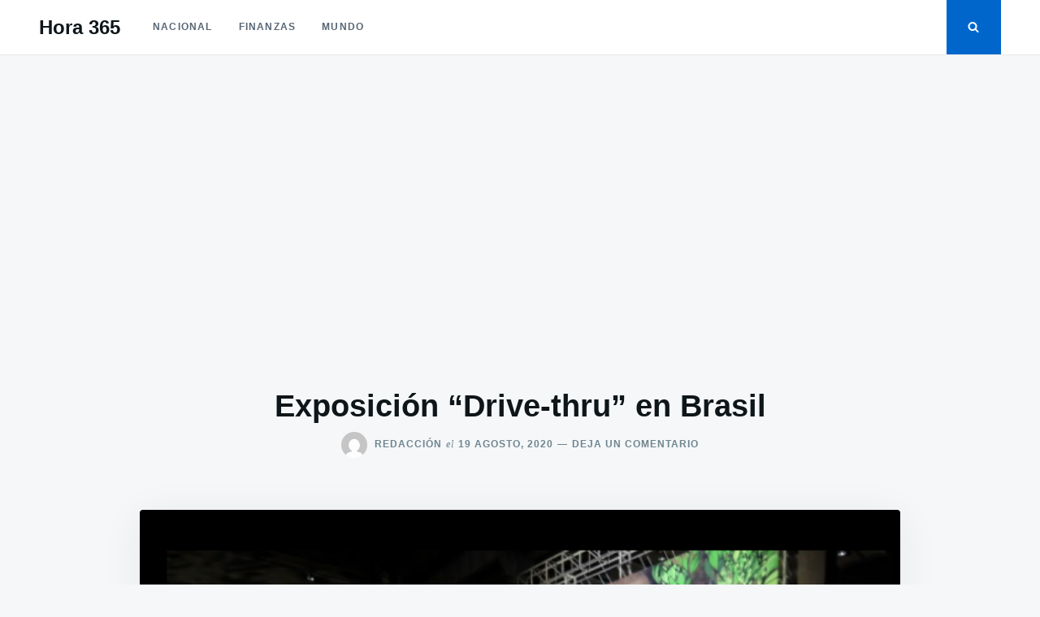

--- FILE ---
content_type: text/html; charset=UTF-8
request_url: https://hora365.com/2020/08/19/exposicion-drive-thru-en-brasil/
body_size: 10545
content:
<!doctype html>
<html class="no-js" lang="es">
<head>
	<meta charset="UTF-8">
	<meta name="viewport" content="width=device-width, initial-scale=1">
	<link rel="profile" href="https://gmpg.org/xfn/11">

	<meta name='robots' content='index, follow, max-image-preview:large, max-snippet:-1, max-video-preview:-1' />

	<!-- This site is optimized with the Yoast SEO plugin v22.2 - https://yoast.com/wordpress/plugins/seo/ -->
	<title>Exposición “Drive-thru” en Brasil - Hora 365</title>
	<link rel="canonical" href="https://hora365.com/2020/08/19/exposicion-drive-thru-en-brasil/" />
	<meta property="og:locale" content="es_ES" />
	<meta property="og:type" content="article" />
	<meta property="og:title" content="Exposición “Drive-thru” en Brasil - Hora 365" />
	<meta property="og:description" content="Una antigua fábrica desactivada en Sao Paulo, alberga la exposición de arte “Drivethru.Art”, la primera muestra del país en la&hellip;" />
	<meta property="og:url" content="https://hora365.com/2020/08/19/exposicion-drive-thru-en-brasil/" />
	<meta property="og:site_name" content="Hora 365" />
	<meta property="article:published_time" content="2020-08-19T21:35:32+00:00" />
	<meta property="article:modified_time" content="2020-08-19T21:35:34+00:00" />
	<meta property="og:image" content="https://hora365.com/wp-content/uploads/2020/08/Captura-de-pantalla-2020-07-24-a-las-11.32.55.png" />
	<meta property="og:image:width" content="618" />
	<meta property="og:image:height" content="436" />
	<meta property="og:image:type" content="image/png" />
	<meta name="author" content="Redacción" />
	<meta name="twitter:card" content="summary_large_image" />
	<meta name="twitter:label1" content="Escrito por" />
	<meta name="twitter:data1" content="Redacción" />
	<meta name="twitter:label2" content="Tiempo de lectura" />
	<meta name="twitter:data2" content="1 minuto" />
	<script type="application/ld+json" class="yoast-schema-graph">{"@context":"https://schema.org","@graph":[{"@type":"WebPage","@id":"https://hora365.com/2020/08/19/exposicion-drive-thru-en-brasil/","url":"https://hora365.com/2020/08/19/exposicion-drive-thru-en-brasil/","name":"Exposición “Drive-thru” en Brasil - Hora 365","isPartOf":{"@id":"https://hora365.com/#website"},"primaryImageOfPage":{"@id":"https://hora365.com/2020/08/19/exposicion-drive-thru-en-brasil/#primaryimage"},"image":{"@id":"https://hora365.com/2020/08/19/exposicion-drive-thru-en-brasil/#primaryimage"},"thumbnailUrl":"https://hora365.com/wp-content/uploads/2020/08/Captura-de-pantalla-2020-07-24-a-las-11.32.55.png","datePublished":"2020-08-19T21:35:32+00:00","dateModified":"2020-08-19T21:35:34+00:00","author":{"@id":"https://hora365.com/#/schema/person/bf36b9fae42f1ed16fd30360e727305f"},"breadcrumb":{"@id":"https://hora365.com/2020/08/19/exposicion-drive-thru-en-brasil/#breadcrumb"},"inLanguage":"es","potentialAction":[{"@type":"ReadAction","target":["https://hora365.com/2020/08/19/exposicion-drive-thru-en-brasil/"]}]},{"@type":"ImageObject","inLanguage":"es","@id":"https://hora365.com/2020/08/19/exposicion-drive-thru-en-brasil/#primaryimage","url":"https://hora365.com/wp-content/uploads/2020/08/Captura-de-pantalla-2020-07-24-a-las-11.32.55.png","contentUrl":"https://hora365.com/wp-content/uploads/2020/08/Captura-de-pantalla-2020-07-24-a-las-11.32.55.png","width":618,"height":436},{"@type":"BreadcrumbList","@id":"https://hora365.com/2020/08/19/exposicion-drive-thru-en-brasil/#breadcrumb","itemListElement":[{"@type":"ListItem","position":1,"name":"Portada","item":"https://hora365.com/"},{"@type":"ListItem","position":2,"name":"Exposición “Drive-thru” en Brasil"}]},{"@type":"WebSite","@id":"https://hora365.com/#website","url":"https://hora365.com/","name":"Hora 365","description":"","potentialAction":[{"@type":"SearchAction","target":{"@type":"EntryPoint","urlTemplate":"https://hora365.com/?s={search_term_string}"},"query-input":"required name=search_term_string"}],"inLanguage":"es"},{"@type":"Person","@id":"https://hora365.com/#/schema/person/bf36b9fae42f1ed16fd30360e727305f","name":"Redacción","image":{"@type":"ImageObject","inLanguage":"es","@id":"https://hora365.com/#/schema/person/image/","url":"https://secure.gravatar.com/avatar/5d93c97ed002bf7fd2e9702e2ff8253d?s=96&d=mm&r=g","contentUrl":"https://secure.gravatar.com/avatar/5d93c97ed002bf7fd2e9702e2ff8253d?s=96&d=mm&r=g","caption":"Redacción"},"url":"https://hora365.com/author/redaccion1/"}]}</script>
	<!-- / Yoast SEO plugin. -->


<link rel='dns-prefetch' href='//stats.wp.com' />
<link rel='dns-prefetch' href='//widgets.wp.com' />
<link rel='dns-prefetch' href='//s0.wp.com' />
<link rel='dns-prefetch' href='//0.gravatar.com' />
<link rel='dns-prefetch' href='//1.gravatar.com' />
<link rel='dns-prefetch' href='//2.gravatar.com' />
<link rel='dns-prefetch' href='//pagead2.googlesyndication.com' />
<link rel="alternate" type="application/rss+xml" title="Hora 365 &raquo; Feed" href="https://hora365.com/feed/" />
<link rel="alternate" type="application/rss+xml" title="Hora 365 &raquo; Feed de los comentarios" href="https://hora365.com/comments/feed/" />
<link rel="alternate" type="application/rss+xml" title="Hora 365 &raquo; Comentario Exposición “Drive-thru” en Brasil del feed" href="https://hora365.com/2020/08/19/exposicion-drive-thru-en-brasil/feed/" />
<link rel='stylesheet' id='wp-block-library-css' href='https://hora365.com/wp-includes/css/dist/block-library/style.min.css?ver=6.4.7' type='text/css' media='all' />
<style id='wp-block-library-inline-css' type='text/css'>
.has-text-align-justify{text-align:justify;}
</style>
<link rel='stylesheet' id='mediaelement-css' href='https://hora365.com/wp-includes/js/mediaelement/mediaelementplayer-legacy.min.css?ver=4.2.17' type='text/css' media='all' />
<link rel='stylesheet' id='wp-mediaelement-css' href='https://hora365.com/wp-includes/js/mediaelement/wp-mediaelement.min.css?ver=6.4.7' type='text/css' media='all' />
<style id='jetpack-sharing-buttons-style-inline-css' type='text/css'>
.jetpack-sharing-buttons__services-list{display:flex;flex-direction:row;flex-wrap:wrap;gap:0;list-style-type:none;margin:5px;padding:0}.jetpack-sharing-buttons__services-list.has-small-icon-size{font-size:12px}.jetpack-sharing-buttons__services-list.has-normal-icon-size{font-size:16px}.jetpack-sharing-buttons__services-list.has-large-icon-size{font-size:24px}.jetpack-sharing-buttons__services-list.has-huge-icon-size{font-size:36px}@media print{.jetpack-sharing-buttons__services-list{display:none!important}}.editor-styles-wrapper .wp-block-jetpack-sharing-buttons{gap:0;padding-inline-start:0}ul.jetpack-sharing-buttons__services-list.has-background{padding:1.25em 2.375em}
</style>
<style id='classic-theme-styles-inline-css' type='text/css'>
/*! This file is auto-generated */
.wp-block-button__link{color:#fff;background-color:#32373c;border-radius:9999px;box-shadow:none;text-decoration:none;padding:calc(.667em + 2px) calc(1.333em + 2px);font-size:1.125em}.wp-block-file__button{background:#32373c;color:#fff;text-decoration:none}
</style>
<style id='global-styles-inline-css' type='text/css'>
body{--wp--preset--color--black: #000000;--wp--preset--color--cyan-bluish-gray: #abb8c3;--wp--preset--color--white: #ffffff;--wp--preset--color--pale-pink: #f78da7;--wp--preset--color--vivid-red: #cf2e2e;--wp--preset--color--luminous-vivid-orange: #ff6900;--wp--preset--color--luminous-vivid-amber: #fcb900;--wp--preset--color--light-green-cyan: #7bdcb5;--wp--preset--color--vivid-green-cyan: #00d084;--wp--preset--color--pale-cyan-blue: #8ed1fc;--wp--preset--color--vivid-cyan-blue: #0693e3;--wp--preset--color--vivid-purple: #9b51e0;--wp--preset--gradient--vivid-cyan-blue-to-vivid-purple: linear-gradient(135deg,rgba(6,147,227,1) 0%,rgb(155,81,224) 100%);--wp--preset--gradient--light-green-cyan-to-vivid-green-cyan: linear-gradient(135deg,rgb(122,220,180) 0%,rgb(0,208,130) 100%);--wp--preset--gradient--luminous-vivid-amber-to-luminous-vivid-orange: linear-gradient(135deg,rgba(252,185,0,1) 0%,rgba(255,105,0,1) 100%);--wp--preset--gradient--luminous-vivid-orange-to-vivid-red: linear-gradient(135deg,rgba(255,105,0,1) 0%,rgb(207,46,46) 100%);--wp--preset--gradient--very-light-gray-to-cyan-bluish-gray: linear-gradient(135deg,rgb(238,238,238) 0%,rgb(169,184,195) 100%);--wp--preset--gradient--cool-to-warm-spectrum: linear-gradient(135deg,rgb(74,234,220) 0%,rgb(151,120,209) 20%,rgb(207,42,186) 40%,rgb(238,44,130) 60%,rgb(251,105,98) 80%,rgb(254,248,76) 100%);--wp--preset--gradient--blush-light-purple: linear-gradient(135deg,rgb(255,206,236) 0%,rgb(152,150,240) 100%);--wp--preset--gradient--blush-bordeaux: linear-gradient(135deg,rgb(254,205,165) 0%,rgb(254,45,45) 50%,rgb(107,0,62) 100%);--wp--preset--gradient--luminous-dusk: linear-gradient(135deg,rgb(255,203,112) 0%,rgb(199,81,192) 50%,rgb(65,88,208) 100%);--wp--preset--gradient--pale-ocean: linear-gradient(135deg,rgb(255,245,203) 0%,rgb(182,227,212) 50%,rgb(51,167,181) 100%);--wp--preset--gradient--electric-grass: linear-gradient(135deg,rgb(202,248,128) 0%,rgb(113,206,126) 100%);--wp--preset--gradient--midnight: linear-gradient(135deg,rgb(2,3,129) 0%,rgb(40,116,252) 100%);--wp--preset--font-size--small: 13px;--wp--preset--font-size--medium: 20px;--wp--preset--font-size--large: 36px;--wp--preset--font-size--x-large: 42px;--wp--preset--spacing--20: 0.44rem;--wp--preset--spacing--30: 0.67rem;--wp--preset--spacing--40: 1rem;--wp--preset--spacing--50: 1.5rem;--wp--preset--spacing--60: 2.25rem;--wp--preset--spacing--70: 3.38rem;--wp--preset--spacing--80: 5.06rem;--wp--preset--shadow--natural: 6px 6px 9px rgba(0, 0, 0, 0.2);--wp--preset--shadow--deep: 12px 12px 50px rgba(0, 0, 0, 0.4);--wp--preset--shadow--sharp: 6px 6px 0px rgba(0, 0, 0, 0.2);--wp--preset--shadow--outlined: 6px 6px 0px -3px rgba(255, 255, 255, 1), 6px 6px rgba(0, 0, 0, 1);--wp--preset--shadow--crisp: 6px 6px 0px rgba(0, 0, 0, 1);}:where(.is-layout-flex){gap: 0.5em;}:where(.is-layout-grid){gap: 0.5em;}body .is-layout-flow > .alignleft{float: left;margin-inline-start: 0;margin-inline-end: 2em;}body .is-layout-flow > .alignright{float: right;margin-inline-start: 2em;margin-inline-end: 0;}body .is-layout-flow > .aligncenter{margin-left: auto !important;margin-right: auto !important;}body .is-layout-constrained > .alignleft{float: left;margin-inline-start: 0;margin-inline-end: 2em;}body .is-layout-constrained > .alignright{float: right;margin-inline-start: 2em;margin-inline-end: 0;}body .is-layout-constrained > .aligncenter{margin-left: auto !important;margin-right: auto !important;}body .is-layout-constrained > :where(:not(.alignleft):not(.alignright):not(.alignfull)){max-width: var(--wp--style--global--content-size);margin-left: auto !important;margin-right: auto !important;}body .is-layout-constrained > .alignwide{max-width: var(--wp--style--global--wide-size);}body .is-layout-flex{display: flex;}body .is-layout-flex{flex-wrap: wrap;align-items: center;}body .is-layout-flex > *{margin: 0;}body .is-layout-grid{display: grid;}body .is-layout-grid > *{margin: 0;}:where(.wp-block-columns.is-layout-flex){gap: 2em;}:where(.wp-block-columns.is-layout-grid){gap: 2em;}:where(.wp-block-post-template.is-layout-flex){gap: 1.25em;}:where(.wp-block-post-template.is-layout-grid){gap: 1.25em;}.has-black-color{color: var(--wp--preset--color--black) !important;}.has-cyan-bluish-gray-color{color: var(--wp--preset--color--cyan-bluish-gray) !important;}.has-white-color{color: var(--wp--preset--color--white) !important;}.has-pale-pink-color{color: var(--wp--preset--color--pale-pink) !important;}.has-vivid-red-color{color: var(--wp--preset--color--vivid-red) !important;}.has-luminous-vivid-orange-color{color: var(--wp--preset--color--luminous-vivid-orange) !important;}.has-luminous-vivid-amber-color{color: var(--wp--preset--color--luminous-vivid-amber) !important;}.has-light-green-cyan-color{color: var(--wp--preset--color--light-green-cyan) !important;}.has-vivid-green-cyan-color{color: var(--wp--preset--color--vivid-green-cyan) !important;}.has-pale-cyan-blue-color{color: var(--wp--preset--color--pale-cyan-blue) !important;}.has-vivid-cyan-blue-color{color: var(--wp--preset--color--vivid-cyan-blue) !important;}.has-vivid-purple-color{color: var(--wp--preset--color--vivid-purple) !important;}.has-black-background-color{background-color: var(--wp--preset--color--black) !important;}.has-cyan-bluish-gray-background-color{background-color: var(--wp--preset--color--cyan-bluish-gray) !important;}.has-white-background-color{background-color: var(--wp--preset--color--white) !important;}.has-pale-pink-background-color{background-color: var(--wp--preset--color--pale-pink) !important;}.has-vivid-red-background-color{background-color: var(--wp--preset--color--vivid-red) !important;}.has-luminous-vivid-orange-background-color{background-color: var(--wp--preset--color--luminous-vivid-orange) !important;}.has-luminous-vivid-amber-background-color{background-color: var(--wp--preset--color--luminous-vivid-amber) !important;}.has-light-green-cyan-background-color{background-color: var(--wp--preset--color--light-green-cyan) !important;}.has-vivid-green-cyan-background-color{background-color: var(--wp--preset--color--vivid-green-cyan) !important;}.has-pale-cyan-blue-background-color{background-color: var(--wp--preset--color--pale-cyan-blue) !important;}.has-vivid-cyan-blue-background-color{background-color: var(--wp--preset--color--vivid-cyan-blue) !important;}.has-vivid-purple-background-color{background-color: var(--wp--preset--color--vivid-purple) !important;}.has-black-border-color{border-color: var(--wp--preset--color--black) !important;}.has-cyan-bluish-gray-border-color{border-color: var(--wp--preset--color--cyan-bluish-gray) !important;}.has-white-border-color{border-color: var(--wp--preset--color--white) !important;}.has-pale-pink-border-color{border-color: var(--wp--preset--color--pale-pink) !important;}.has-vivid-red-border-color{border-color: var(--wp--preset--color--vivid-red) !important;}.has-luminous-vivid-orange-border-color{border-color: var(--wp--preset--color--luminous-vivid-orange) !important;}.has-luminous-vivid-amber-border-color{border-color: var(--wp--preset--color--luminous-vivid-amber) !important;}.has-light-green-cyan-border-color{border-color: var(--wp--preset--color--light-green-cyan) !important;}.has-vivid-green-cyan-border-color{border-color: var(--wp--preset--color--vivid-green-cyan) !important;}.has-pale-cyan-blue-border-color{border-color: var(--wp--preset--color--pale-cyan-blue) !important;}.has-vivid-cyan-blue-border-color{border-color: var(--wp--preset--color--vivid-cyan-blue) !important;}.has-vivid-purple-border-color{border-color: var(--wp--preset--color--vivid-purple) !important;}.has-vivid-cyan-blue-to-vivid-purple-gradient-background{background: var(--wp--preset--gradient--vivid-cyan-blue-to-vivid-purple) !important;}.has-light-green-cyan-to-vivid-green-cyan-gradient-background{background: var(--wp--preset--gradient--light-green-cyan-to-vivid-green-cyan) !important;}.has-luminous-vivid-amber-to-luminous-vivid-orange-gradient-background{background: var(--wp--preset--gradient--luminous-vivid-amber-to-luminous-vivid-orange) !important;}.has-luminous-vivid-orange-to-vivid-red-gradient-background{background: var(--wp--preset--gradient--luminous-vivid-orange-to-vivid-red) !important;}.has-very-light-gray-to-cyan-bluish-gray-gradient-background{background: var(--wp--preset--gradient--very-light-gray-to-cyan-bluish-gray) !important;}.has-cool-to-warm-spectrum-gradient-background{background: var(--wp--preset--gradient--cool-to-warm-spectrum) !important;}.has-blush-light-purple-gradient-background{background: var(--wp--preset--gradient--blush-light-purple) !important;}.has-blush-bordeaux-gradient-background{background: var(--wp--preset--gradient--blush-bordeaux) !important;}.has-luminous-dusk-gradient-background{background: var(--wp--preset--gradient--luminous-dusk) !important;}.has-pale-ocean-gradient-background{background: var(--wp--preset--gradient--pale-ocean) !important;}.has-electric-grass-gradient-background{background: var(--wp--preset--gradient--electric-grass) !important;}.has-midnight-gradient-background{background: var(--wp--preset--gradient--midnight) !important;}.has-small-font-size{font-size: var(--wp--preset--font-size--small) !important;}.has-medium-font-size{font-size: var(--wp--preset--font-size--medium) !important;}.has-large-font-size{font-size: var(--wp--preset--font-size--large) !important;}.has-x-large-font-size{font-size: var(--wp--preset--font-size--x-large) !important;}
.wp-block-navigation a:where(:not(.wp-element-button)){color: inherit;}
:where(.wp-block-post-template.is-layout-flex){gap: 1.25em;}:where(.wp-block-post-template.is-layout-grid){gap: 1.25em;}
:where(.wp-block-columns.is-layout-flex){gap: 2em;}:where(.wp-block-columns.is-layout-grid){gap: 2em;}
.wp-block-pullquote{font-size: 1.5em;line-height: 1.6;}
</style>
<link rel='stylesheet' id='justread-style-css' href='https://hora365.com/wp-content/themes/justread/style.css?ver=1.0.0' type='text/css' media='all' />
<link rel='stylesheet' id='social-logos-css' href='https://hora365.com/wp-content/plugins/jetpack/_inc/social-logos/social-logos.min.css?ver=13.2.3' type='text/css' media='all' />
<link rel='stylesheet' id='jetpack_css-css' href='https://hora365.com/wp-content/plugins/jetpack/css/jetpack.css?ver=13.2.3' type='text/css' media='all' />
<link rel="https://api.w.org/" href="https://hora365.com/wp-json/" /><link rel="alternate" type="application/json" href="https://hora365.com/wp-json/wp/v2/posts/3063" /><link rel="EditURI" type="application/rsd+xml" title="RSD" href="https://hora365.com/xmlrpc.php?rsd" />
<meta name="generator" content="WordPress 6.4.7" />
<link rel='shortlink' href='https://hora365.com/?p=3063' />
<link rel="alternate" type="application/json+oembed" href="https://hora365.com/wp-json/oembed/1.0/embed?url=https%3A%2F%2Fhora365.com%2F2020%2F08%2F19%2Fexposicion-drive-thru-en-brasil%2F" />
<link rel="alternate" type="text/xml+oembed" href="https://hora365.com/wp-json/oembed/1.0/embed?url=https%3A%2F%2Fhora365.com%2F2020%2F08%2F19%2Fexposicion-drive-thru-en-brasil%2F&#038;format=xml" />
<meta name="generator" content="Site Kit by Google 1.121.0" />	<style>img#wpstats{display:none}</style>
		
<!-- Metaetiquetas de Google AdSense añadidas por Site Kit -->
<meta name="google-adsense-platform-account" content="ca-host-pub-2644536267352236">
<meta name="google-adsense-platform-domain" content="sitekit.withgoogle.com">
<!-- Acabar con las metaetiquetas de Google AdSense añadidas por Site Kit -->

<!-- Fragmento de código de Google Adsense añadido por Site Kit -->
<script type="text/javascript" async="async" src="https://pagead2.googlesyndication.com/pagead/js/adsbygoogle.js?client=ca-pub-4868151316727999&amp;host=ca-host-pub-2644536267352236" crossorigin="anonymous"></script>

<!-- Final del fragmento de código de Google Adsense añadido por Site Kit -->
<link rel="icon" href="https://hora365.com/wp-content/uploads/2019/11/cropped-logo-cuadrado-32x32.png" sizes="32x32" />
<link rel="icon" href="https://hora365.com/wp-content/uploads/2019/11/cropped-logo-cuadrado-192x192.png" sizes="192x192" />
<link rel="apple-touch-icon" href="https://hora365.com/wp-content/uploads/2019/11/cropped-logo-cuadrado-180x180.png" />
<meta name="msapplication-TileImage" content="https://hora365.com/wp-content/uploads/2019/11/cropped-logo-cuadrado-270x270.png" />
</head>

<body data-rsssl=1 class="post-template-default single single-post postid-3063 single-format-standard">
<div id="page" class="site">
	<a class="skip-link screen-reader-text" href="#content">Saltar al contenido</a>

	<div class="form-wrapper" id="form-wrapper">
		<button
			class="search-close" id="search-close"
					>&times;</button>
		<form role="search" method="get" class="search-form" action="https://hora365.com/">
	<label>
		<span class="screen-reader-text">Buscar:</span>
		<input class="search-field" placeholder="Buscar…" value="" name="s" type="search">
	</label>
</form>
	</div>

	<header id="masthead" class="site-header">
		<div class="navbar">
			<div class="site-branding">
									<p class="site-title"><a href="https://hora365.com/" rel="home">Hora 365</a></p>
								</div><!-- .site-branding -->

			<nav id="site-navigation" class="main-navigation">
				<ul id="primary-menu" class="menu"><li id="menu-item-7" class="menu-item menu-item-type-taxonomy menu-item-object-category menu-item-7"><a href="https://hora365.com/noticias/nacional/">Nacional</a></li>
<li id="menu-item-8" class="menu-item menu-item-type-taxonomy menu-item-object-category menu-item-8"><a href="https://hora365.com/noticias/finanzas/">Finanzas</a></li>
<li id="menu-item-9" class="menu-item menu-item-type-taxonomy menu-item-object-category current-post-ancestor current-menu-parent current-post-parent menu-item-9"><a href="https://hora365.com/noticias/mundo/">Mundo</a></li>
</ul>			</nav><!-- #site-navigation -->
		</div>
		<div class="social-icons">
						<button
				class="search-toggle" aria-controls="form-wrapper" aria-expanded="false"
							><svg class="icon icon-search" aria-hidden="true" role="img"> <use href="#icon-search" xlink:href="#icon-search"></use> </svg></button>
			<button id="site-navigation-open" class="menu-toggle" aria-controls="primary-menu" aria-expanded="false">Menú</button>
		</div>
	</header><!-- #masthead -->

	<div id="content" class="site-content">

	<div id="primary" class="content-area">
		<main id="main" class="site-main">

		
<article id="post-3063" class="post-3063 post type-post status-publish format-standard has-post-thumbnail hentry category-mundo tag-drive-thru">
	<header class="entry-header">
		<h1 class="entry-title">Exposición “Drive-thru” en Brasil</h1>					<div class="entry-meta">
				<span class="byline"> <img alt='' src='https://secure.gravatar.com/avatar/5d93c97ed002bf7fd2e9702e2ff8253d?s=32&#038;d=mm&#038;r=g' srcset='https://secure.gravatar.com/avatar/5d93c97ed002bf7fd2e9702e2ff8253d?s=64&#038;d=mm&#038;r=g 2x' class='avatar avatar-32 photo' height='32' width='32' decoding='async'/> <span class="author vcard"><a class="url fn n" href="https://hora365.com/author/redaccion1/">Redacción</a></span></span><span class="posted-on"><span class="on">el</span><a href="https://hora365.com/2020/08/19/exposicion-drive-thru-en-brasil/" rel="bookmark"><time class="entry-date published" datetime="2020-08-19T16:35:32-05:00">19 agosto, 2020</time><time class="updated" datetime="2020-08-19T16:35:34-05:00">19 agosto, 2020</time></a></span><a href="https://hora365.com/2020/08/19/exposicion-drive-thru-en-brasil/#respond" class="comments-link" >Deja un comentario<span class="screen-reader-text"> en Exposición “Drive-thru” en Brasil</span></a>			</div><!-- .entry-meta -->
			</header><!-- .entry-header -->

	<div class="entry-body">
					<div class="entry-media">
				<img width="618" height="436" src="https://hora365.com/wp-content/uploads/2020/08/Captura-de-pantalla-2020-07-24-a-las-11.32.55.png" class="singular-thumbnail wp-post-image" alt="" decoding="async" fetchpriority="high" srcset="https://hora365.com/wp-content/uploads/2020/08/Captura-de-pantalla-2020-07-24-a-las-11.32.55.png 618w, https://hora365.com/wp-content/uploads/2020/08/Captura-de-pantalla-2020-07-24-a-las-11.32.55-300x212.png 300w" sizes="(max-width: 618px) 100vw, 618px" />			</div>
				<div class="entry-content">
			
<p>Una antigua fábrica desactivada en Sao Paulo, alberga la exposición de arte <strong>“Drivethru.Art”</strong>, la primera muestra del país en la que las personas no necesitan salir del carro para apreciar las obras.</p>



<p>La exposición estilo “drive-thru” fue inaugurada en la capital paulista a mediados de <strong>julio</strong> y en su primera semana ha sido visitada por cientos de personas.</p>



<p>En total son 18 pantallas gigantes que presentan obras de pintura, fotografía y arte digital para ser disfrutadas desde los automóviles, una muestra a la que también pueden acceder quienes no dispongan de <strong>vehículo</strong>, usando los dispuestos por los organizadores, con conductores altamente protegidos para evitar posibles contagios.</p>



<p>“En medio del caos que se está viviendo”, se buscó “volver esta exposición accesible para todos, incluso para quien no tiene carro y viene en transporte público”, poniendo a disposición vehículos sin ningún costo adicional y “con todas las normas de seguridad exigidas en este momento” indico <strong>Efe Luiz Maluf</strong>, comisario de la muestra.</p>



<p>Maluf recalcó que la muestra se basa en la “diversidad” con propuestas de artistas con recorrido en diferentes galerías y otros que hacen su primera exposición, pero todos abordando “asuntos de género, intersexualidad, <strong>medioambiente</strong>, mujeres, cultura indígena, con un discurso expositivo de sus investigaciones contemporáneas”.</p>



<h2 class="wp-block-heading">Lee más:</h2>



<p> <strong><a href="https://hora365.com/2020/08/17/mas-de-70-mil-tortugas-marinas-son-liberadas-en-moin/">Más de 70 mil tortugas marinas son liberadas en Moín</a></strong></p>
<div class="sharedaddy sd-sharing-enabled"><div class="robots-nocontent sd-block sd-social sd-social-icon-text sd-sharing"><h3 class="sd-title">Comparte esto:</h3><div class="sd-content"><ul><li class="share-facebook"><a rel="nofollow noopener noreferrer" data-shared="sharing-facebook-3063" class="share-facebook sd-button share-icon" href="https://hora365.com/2020/08/19/exposicion-drive-thru-en-brasil/?share=facebook" target="_blank" title="Haz clic para compartir en Facebook" ><span>Facebook</span></a></li><li class="share-x"><a rel="nofollow noopener noreferrer" data-shared="sharing-x-3063" class="share-x sd-button share-icon" href="https://hora365.com/2020/08/19/exposicion-drive-thru-en-brasil/?share=x" target="_blank" title="Haz clic para compartir en X" ><span>X</span></a></li><li class="share-end"></li></ul></div></div></div><div class='sharedaddy sd-block sd-like jetpack-likes-widget-wrapper jetpack-likes-widget-unloaded' id='like-post-wrapper-168959981-3063-6970907864210' data-src='https://widgets.wp.com/likes/?ver=13.2.3#blog_id=168959981&amp;post_id=3063&amp;origin=hora365.com&amp;obj_id=168959981-3063-6970907864210&amp;n=1' data-name='like-post-frame-168959981-3063-6970907864210' data-title='Me gusta o Compartir'><h3 class="sd-title">Me gusta esto:</h3><div class='likes-widget-placeholder post-likes-widget-placeholder' style='height: 55px;'><span class='button'><span>Me gusta</span></span> <span class="loading">Cargando...</span></div><span class='sd-text-color'></span><a class='sd-link-color'></a></div>		</div><!-- .entry-content -->

		<footer class="entry-footer">
			<span class="cat-links"><span class="cat-links__title">Categorías</span><a href="https://hora365.com/noticias/mundo/" rel="category tag">Mundo</a></span><span class="tags-links"><span class="tags-links__title">Etiquetas</span><a href="https://hora365.com/temas/drive-thru/" rel="tag">“Drive-thru”</a></span>		</footer><!-- .entry-footer -->
	</div>
</article><!-- #post-3063 -->

	<nav class="navigation post-navigation" aria-label="Entradas">
		<h2 class="screen-reader-text">Navegación de entradas</h2>
		<div class="nav-links">
<article class="adjacent">
	<div class="card">
					<a class="card__media" href="https://hora365.com/2020/08/19/joven-mexicano-ensena-a-hablar-maya-en-tiktok/" title="Joven mexicano enseña a hablar maya en tiktok">
				<img width="444" height="230" src="https://hora365.com/wp-content/uploads/2020/08/5f317bf171e6c-444x230.jpeg" class="attachment-justread-adjacent size-justread-adjacent wp-post-image" alt="" decoding="async" srcset="https://hora365.com/wp-content/uploads/2020/08/5f317bf171e6c-444x230.jpeg 444w, https://hora365.com/wp-content/uploads/2020/08/5f317bf171e6c-363x188.jpeg 363w" sizes="(max-width: 444px) 100vw, 444px" />			</a>
				<div class="card__body">
			<header class="card__header">
														<a class="card__subtitle" href="https://hora365.com/noticias/nacional/">Nacional</a>
								<h3 class="card__title"><a href="https://hora365.com/2020/08/19/joven-mexicano-ensena-a-hablar-maya-en-tiktok/" rel="bookmark">Joven mexicano enseña a hablar maya en tiktok</a></h3>			</header>

			<div class="card__content">
				<p>Santos Tuz Romero es un mexicano no se imaginó que el hacer un video haciendo lo que más le apasiona, enseñar,&hellip;</p>
<div class="sharedaddy sd-sharing-enabled"><div class="robots-nocontent sd-block sd-social sd-social-icon-text sd-sharing"><h3 class="sd-title">Comparte esto:</h3><div class="sd-content"><ul><li class="share-facebook"><a rel="nofollow noopener noreferrer" data-shared="sharing-facebook-3060" class="share-facebook sd-button share-icon" href="https://hora365.com/2020/08/19/joven-mexicano-ensena-a-hablar-maya-en-tiktok/?share=facebook" target="_blank" title="Haz clic para compartir en Facebook" ><span>Facebook</span></a></li><li class="share-x"><a rel="nofollow noopener noreferrer" data-shared="sharing-x-3060" class="share-x sd-button share-icon" href="https://hora365.com/2020/08/19/joven-mexicano-ensena-a-hablar-maya-en-tiktok/?share=x" target="_blank" title="Haz clic para compartir en X" ><span>X</span></a></li><li class="share-end"></li></ul></div></div></div><div class='sharedaddy sd-block sd-like jetpack-likes-widget-wrapper jetpack-likes-widget-unloaded' id='like-post-wrapper-168959981-3060-697090786572d' data-src='https://widgets.wp.com/likes/?ver=13.2.3#blog_id=168959981&amp;post_id=3060&amp;origin=hora365.com&amp;obj_id=168959981-3060-697090786572d&amp;n=1' data-name='like-post-frame-168959981-3060-697090786572d' data-title='Me gusta o Compartir'><h3 class="sd-title">Me gusta esto:</h3><div class='likes-widget-placeholder post-likes-widget-placeholder' style='height: 55px;'><span class='button'><span>Me gusta</span></span> <span class="loading">Cargando...</span></div><span class='sd-text-color'></span><a class='sd-link-color'></a></div>			</div><!-- .entry-summary -->
		</div>
	</div>
</article>

<article class="adjacent">
	<div class="card">
					<a class="card__media" href="https://hora365.com/2020/08/20/inventan-chanclas-biodegradables-a-base-de-algas/" title="Inventan chanclas biodegradables a base de algas">
				<img width="444" height="230" src="https://hora365.com/wp-content/uploads/2020/08/chanclas-696x444-1-444x230.jpg" class="attachment-justread-adjacent size-justread-adjacent wp-post-image" alt="" decoding="async" loading="lazy" srcset="https://hora365.com/wp-content/uploads/2020/08/chanclas-696x444-1-444x230.jpg 444w, https://hora365.com/wp-content/uploads/2020/08/chanclas-696x444-1-363x188.jpg 363w" sizes="(max-width: 444px) 100vw, 444px" />			</a>
				<div class="card__body">
			<header class="card__header">
														<a class="card__subtitle" href="https://hora365.com/noticias/mundo/">Mundo</a>
								<h3 class="card__title"><a href="https://hora365.com/2020/08/20/inventan-chanclas-biodegradables-a-base-de-algas/" rel="bookmark">Inventan chanclas biodegradables a base de algas</a></h3>			</header>

			<div class="card__content">
				<p>Los derivados del petróleo usados para la fabricación de chanclas han popularizado este calzado por su resistencia y durabilidad, pero&hellip;</p>
<div class="sharedaddy sd-sharing-enabled"><div class="robots-nocontent sd-block sd-social sd-social-icon-text sd-sharing"><h3 class="sd-title">Comparte esto:</h3><div class="sd-content"><ul><li class="share-facebook"><a rel="nofollow noopener noreferrer" data-shared="sharing-facebook-3066" class="share-facebook sd-button share-icon" href="https://hora365.com/2020/08/20/inventan-chanclas-biodegradables-a-base-de-algas/?share=facebook" target="_blank" title="Haz clic para compartir en Facebook" ><span>Facebook</span></a></li><li class="share-x"><a rel="nofollow noopener noreferrer" data-shared="sharing-x-3066" class="share-x sd-button share-icon" href="https://hora365.com/2020/08/20/inventan-chanclas-biodegradables-a-base-de-algas/?share=x" target="_blank" title="Haz clic para compartir en X" ><span>X</span></a></li><li class="share-end"></li></ul></div></div></div><div class='sharedaddy sd-block sd-like jetpack-likes-widget-wrapper jetpack-likes-widget-unloaded' id='like-post-wrapper-168959981-3066-6970907866b1d' data-src='https://widgets.wp.com/likes/?ver=13.2.3#blog_id=168959981&amp;post_id=3066&amp;origin=hora365.com&amp;obj_id=168959981-3066-6970907866b1d&amp;n=1' data-name='like-post-frame-168959981-3066-6970907866b1d' data-title='Me gusta o Compartir'><h3 class="sd-title">Me gusta esto:</h3><div class='likes-widget-placeholder post-likes-widget-placeholder' style='height: 55px;'><span class='button'><span>Me gusta</span></span> <span class="loading">Cargando...</span></div><span class='sd-text-color'></span><a class='sd-link-color'></a></div>			</div><!-- .entry-summary -->
		</div>
	</div>
</article>
</div>
	</nav>
<div id="comments" class="comments-area">

		<div id="respond" class="comment-respond">
		<h3 id="reply-title" class="comment-reply-title">Deja una respuesta <small><a rel="nofollow" id="cancel-comment-reply-link" href="/2020/08/19/exposicion-drive-thru-en-brasil/#respond" style="display:none;">Cancelar la respuesta</a></small></h3><form action="https://hora365.com/wp-comments-post.php" method="post" id="commentform" class="comment-form" novalidate><p class="comment-notes"><span id="email-notes">Tu dirección de correo electrónico no será publicada.</span> <span class="required-field-message">Los campos obligatorios están marcados con <span class="required">*</span></span></p><p class="comment-form-comment"><label for="comment">Comentario <span class="required">*</span></label> <textarea id="comment" name="comment" cols="45" rows="8" maxlength="65525" required></textarea></p><p class="comment-form-author"><label for="author">Nombre <span class="required">*</span></label> <input id="author" name="author" type="text" value="" size="30" maxlength="245" autocomplete="name" required /></p>
<p class="comment-form-email"><label for="email">Correo electrónico <span class="required">*</span></label> <input id="email" name="email" type="email" value="" size="30" maxlength="100" aria-describedby="email-notes" autocomplete="email" required /></p>
<p class="comment-form-url"><label for="url">Web</label> <input id="url" name="url" type="url" value="" size="30" maxlength="200" autocomplete="url" /></p>
<p class="comment-form-cookies-consent"><input id="wp-comment-cookies-consent" name="wp-comment-cookies-consent" type="checkbox" value="yes" /> <label for="wp-comment-cookies-consent">Guarda mi nombre, correo electrónico y web en este navegador para la próxima vez que comente.</label></p>
<p class="form-submit"><input name="submit" type="submit" id="submit" class="submit" value="Publicar el comentario" /> <input type='hidden' name='comment_post_ID' value='3063' id='comment_post_ID' />
<input type='hidden' name='comment_parent' id='comment_parent' value='0' />
</p><p style="display: none;"><input type="hidden" id="akismet_comment_nonce" name="akismet_comment_nonce" value="ef4f485540" /></p><p style="display: none !important;" class="akismet-fields-container" data-prefix="ak_"><label>&#916;<textarea name="ak_hp_textarea" cols="45" rows="8" maxlength="100"></textarea></label><input type="hidden" id="ak_js_1" name="ak_js" value="226"/><script>document.getElementById( "ak_js_1" ).setAttribute( "value", ( new Date() ).getTime() );</script></p></form>	</div><!-- #respond -->
	
</div><!-- #comments -->

		</main><!-- #main -->
	</div><!-- #primary -->


	</div><!-- #content -->

	<footer id="colophon" class="site-footer">
		
		<div class="site-info">
			<a href="https://wordpress.org/">
				Funciona gracias a WordPress			</a>
			<span class="sep"> | </span>
			Tema: Justread de <a href="https://gretathemes.com">GretaThemes</a>.		</div><!-- .site-info -->
	</footer><!-- #colophon -->
</div><!-- #page -->


	<script type="text/javascript">
		window.WPCOM_sharing_counts = {"https:\/\/hora365.com\/2020\/08\/19\/exposicion-drive-thru-en-brasil\/":3063,"https:\/\/hora365.com\/2020\/08\/19\/joven-mexicano-ensena-a-hablar-maya-en-tiktok\/":3060,"https:\/\/hora365.com\/2020\/08\/20\/inventan-chanclas-biodegradables-a-base-de-algas\/":3066};
	</script>
				<script type="text/javascript" src="https://hora365.com/wp-content/themes/justread/js/navigation.js?ver=1.0.0" id="justread-navigation-js"></script>
<script type="text/javascript" src="https://hora365.com/wp-content/themes/justread/js/skip-link-focus-fix.js?ver=1.0.0" id="justread-skip-link-focus-fix-js"></script>
<script type="text/javascript" src="https://hora365.com/wp-content/themes/justread/js/script.js?ver=1.0.0" id="justread-js"></script>
<script type="text/javascript" src="https://hora365.com/wp-includes/js/comment-reply.min.js?ver=6.4.7" id="comment-reply-js" async="async" data-wp-strategy="async"></script>
<script type="text/javascript" src="https://stats.wp.com/e-202604.js" id="jetpack-stats-js" data-wp-strategy="defer"></script>
<script type="text/javascript" id="jetpack-stats-js-after">
/* <![CDATA[ */
_stq = window._stq || [];
_stq.push([ "view", JSON.parse("{\"v\":\"ext\",\"blog\":\"168959981\",\"post\":\"3063\",\"tz\":\"-6\",\"srv\":\"hora365.com\",\"j\":\"1:13.2.3\"}") ]);
_stq.push([ "clickTrackerInit", "168959981", "3063" ]);
/* ]]> */
</script>
<script type="text/javascript" src="https://hora365.com/wp-content/plugins/jetpack/_inc/build/likes/queuehandler.min.js?ver=13.2.3" id="jetpack_likes_queuehandler-js"></script>
<script defer type="text/javascript" src="https://hora365.com/wp-content/plugins/akismet/_inc/akismet-frontend.js?ver=1709656352" id="akismet-frontend-js"></script>
<script type="text/javascript" id="sharing-js-js-extra">
/* <![CDATA[ */
var sharing_js_options = {"lang":"es","counts":"1","is_stats_active":"1"};
/* ]]> */
</script>
<script type="text/javascript" src="https://hora365.com/wp-content/plugins/jetpack/_inc/build/sharedaddy/sharing.min.js?ver=13.2.3" id="sharing-js-js"></script>
<script type="text/javascript" id="sharing-js-js-after">
/* <![CDATA[ */
var windowOpen;
			( function () {
				function matches( el, sel ) {
					return !! (
						el.matches && el.matches( sel ) ||
						el.msMatchesSelector && el.msMatchesSelector( sel )
					);
				}

				document.body.addEventListener( 'click', function ( event ) {
					if ( ! event.target ) {
						return;
					}

					var el;
					if ( matches( event.target, 'a.share-facebook' ) ) {
						el = event.target;
					} else if ( event.target.parentNode && matches( event.target.parentNode, 'a.share-facebook' ) ) {
						el = event.target.parentNode;
					}

					if ( el ) {
						event.preventDefault();

						// If there's another sharing window open, close it.
						if ( typeof windowOpen !== 'undefined' ) {
							windowOpen.close();
						}
						windowOpen = window.open( el.getAttribute( 'href' ), 'wpcomfacebook', 'menubar=1,resizable=1,width=600,height=400' );
						return false;
					}
				} );
			} )();
var windowOpen;
			( function () {
				function matches( el, sel ) {
					return !! (
						el.matches && el.matches( sel ) ||
						el.msMatchesSelector && el.msMatchesSelector( sel )
					);
				}

				document.body.addEventListener( 'click', function ( event ) {
					if ( ! event.target ) {
						return;
					}

					var el;
					if ( matches( event.target, 'a.share-x' ) ) {
						el = event.target;
					} else if ( event.target.parentNode && matches( event.target.parentNode, 'a.share-x' ) ) {
						el = event.target.parentNode;
					}

					if ( el ) {
						event.preventDefault();

						// If there's another sharing window open, close it.
						if ( typeof windowOpen !== 'undefined' ) {
							windowOpen.close();
						}
						windowOpen = window.open( el.getAttribute( 'href' ), 'wpcomx', 'menubar=1,resizable=1,width=600,height=350' );
						return false;
					}
				} );
			} )();
/* ]]> */
</script>
	<iframe src='https://widgets.wp.com/likes/master.html?ver=20260121#ver=20260121&#038;lang=es&#038;n=1' scrolling='no' id='likes-master' name='likes-master' style='display:none;'></iframe>
	<div id='likes-other-gravatars' class='wpl-new-layout' role="dialog" aria-hidden="true" tabindex="-1"><div class="likes-text"><span>%d</span></div><ul class="wpl-avatars sd-like-gravatars"></ul></div>
	<svg xmlns="http://www.w3.org/2000/svg" style="display: none;">
	<symbol id="icon-search" viewBox="0 0 1792 1792"><path d="M1216 832q0-185-131.5-316.5t-316.5-131.5-316.5 131.5-131.5 316.5 131.5 316.5 316.5 131.5 316.5-131.5 131.5-316.5zm512 832q0 52-38 90t-90 38q-54 0-90-38l-343-342q-179 124-399 124-143 0-273.5-55.5t-225-150-150-225-55.5-273.5 55.5-273.5 150-225 225-150 273.5-55.5 273.5 55.5 225 150 150 225 55.5 273.5q0 220-124 399l343 343q37 37 37 90z"/></symbol>

	<symbol id="icon-bookmark" viewBox="0 0 1792 1792"><path d="M1420 128q23 0 44 9 33 13 52.5 41t19.5 62v1289q0 34-19.5 62t-52.5 41q-19 8-44 8-48 0-83-32l-441-424-441 424q-36 33-83 33-23 0-44-9-33-13-52.5-41t-19.5-62v-1289q0-34 19.5-62t52.5-41q21-9 44-9h1048z" /></symbol>
</svg>

<script defer src="https://static.cloudflareinsights.com/beacon.min.js/vcd15cbe7772f49c399c6a5babf22c1241717689176015" integrity="sha512-ZpsOmlRQV6y907TI0dKBHq9Md29nnaEIPlkf84rnaERnq6zvWvPUqr2ft8M1aS28oN72PdrCzSjY4U6VaAw1EQ==" data-cf-beacon='{"version":"2024.11.0","token":"b04473253ae44ae591449b2151bd9a65","r":1,"server_timing":{"name":{"cfCacheStatus":true,"cfEdge":true,"cfExtPri":true,"cfL4":true,"cfOrigin":true,"cfSpeedBrain":true},"location_startswith":null}}' crossorigin="anonymous"></script>
</body>
</html>

<!--
Performance optimized by W3 Total Cache. Learn more: https://www.boldgrid.com/w3-total-cache/

Caché de objetos 24/144 objetos usando Memcached
Almacenamiento en caché de páginas con Memcached 
Caché de base de datos usando Memcached

Served from: hora365.com @ 2026-01-21 02:38:16 by W3 Total Cache
-->

--- FILE ---
content_type: text/html; charset=utf-8
request_url: https://www.google.com/recaptcha/api2/aframe
body_size: 268
content:
<!DOCTYPE HTML><html><head><meta http-equiv="content-type" content="text/html; charset=UTF-8"></head><body><script nonce="VU-uJ9NCyGAKWnrdJId3YA">/** Anti-fraud and anti-abuse applications only. See google.com/recaptcha */ try{var clients={'sodar':'https://pagead2.googlesyndication.com/pagead/sodar?'};window.addEventListener("message",function(a){try{if(a.source===window.parent){var b=JSON.parse(a.data);var c=clients[b['id']];if(c){var d=document.createElement('img');d.src=c+b['params']+'&rc='+(localStorage.getItem("rc::a")?sessionStorage.getItem("rc::b"):"");window.document.body.appendChild(d);sessionStorage.setItem("rc::e",parseInt(sessionStorage.getItem("rc::e")||0)+1);localStorage.setItem("rc::h",'1768984698532');}}}catch(b){}});window.parent.postMessage("_grecaptcha_ready", "*");}catch(b){}</script></body></html>